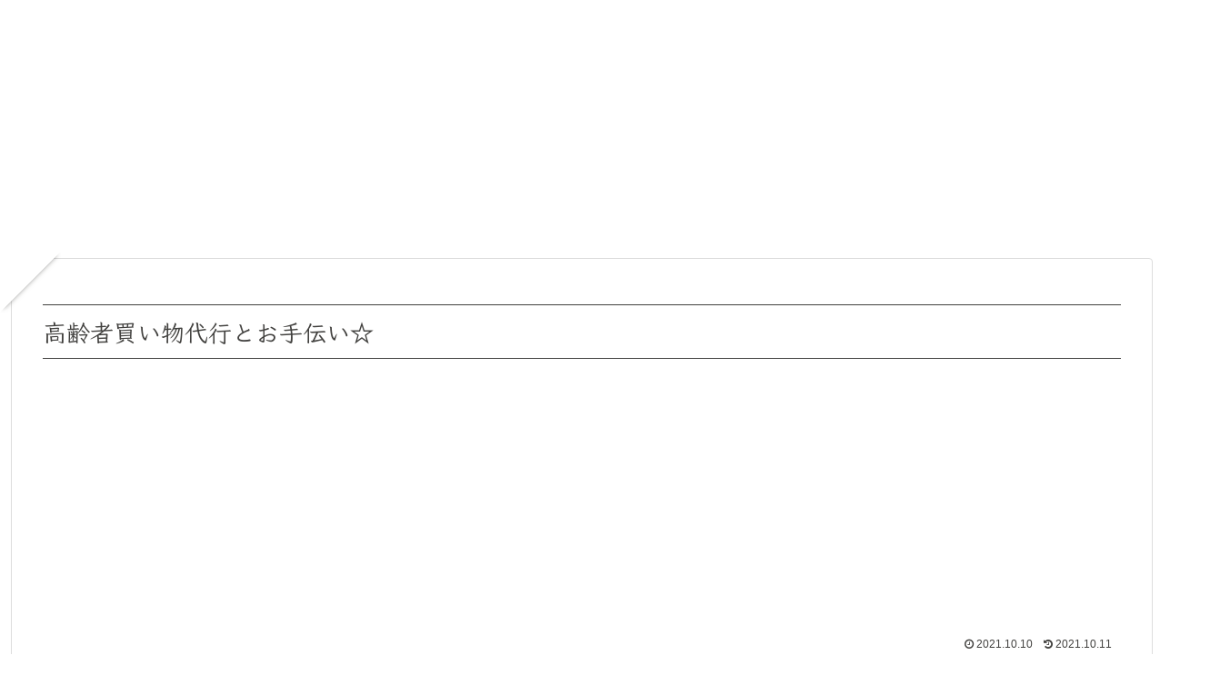

--- FILE ---
content_type: text/html; charset=utf-8
request_url: https://www.google.com/recaptcha/api2/aframe
body_size: 267
content:
<!DOCTYPE HTML><html><head><meta http-equiv="content-type" content="text/html; charset=UTF-8"></head><body><script nonce="Jic1c7zfMGtVkpE2opxN3Q">/** Anti-fraud and anti-abuse applications only. See google.com/recaptcha */ try{var clients={'sodar':'https://pagead2.googlesyndication.com/pagead/sodar?'};window.addEventListener("message",function(a){try{if(a.source===window.parent){var b=JSON.parse(a.data);var c=clients[b['id']];if(c){var d=document.createElement('img');d.src=c+b['params']+'&rc='+(localStorage.getItem("rc::a")?sessionStorage.getItem("rc::b"):"");window.document.body.appendChild(d);sessionStorage.setItem("rc::e",parseInt(sessionStorage.getItem("rc::e")||0)+1);localStorage.setItem("rc::h",'1769256976354');}}}catch(b){}});window.parent.postMessage("_grecaptcha_ready", "*");}catch(b){}</script></body></html>